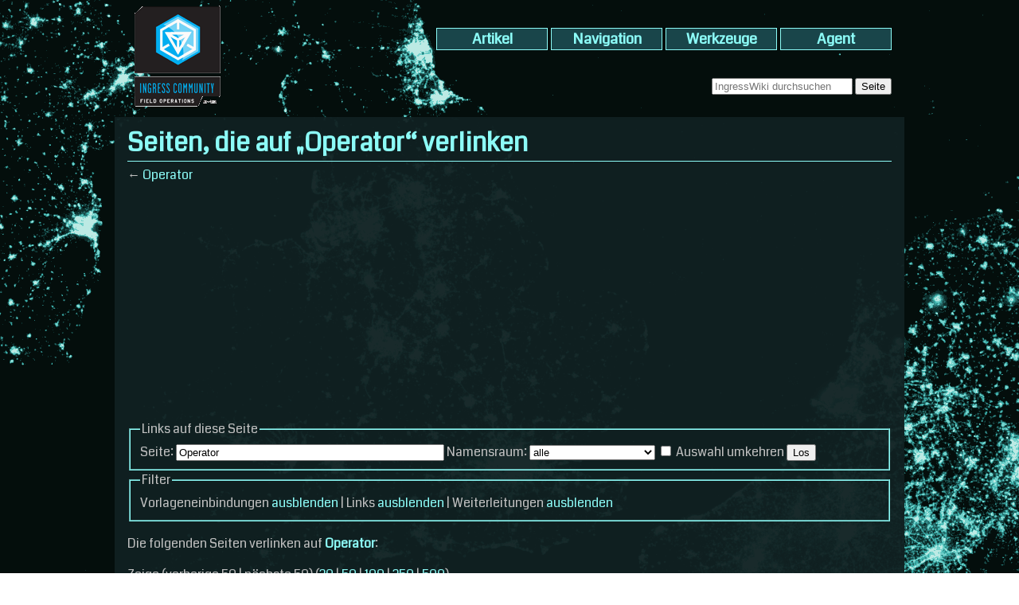

--- FILE ---
content_type: text/html; charset=UTF-8
request_url: http://ingresswiki.de/index.php?title=Spezial:Linkliste/Operator
body_size: 4373
content:
<!DOCTYPE html>
<html class="client-nojs" lang="de" dir="ltr">
<head>
<meta charset="UTF-8"/>
<title>Seiten, die auf „Operator“ verlinken – IngressWiki</title>
<script>document.documentElement.className = document.documentElement.className.replace( /(^|\s)client-nojs(\s|$)/, "$1client-js$2" );</script>
<script>(window.RLQ=window.RLQ||[]).push(function(){mw.config.set({"wgCanonicalNamespace":"Special","wgCanonicalSpecialPageName":"Whatlinkshere","wgNamespaceNumber":-1,"wgPageName":"Spezial:Linkliste/Operator","wgTitle":"Linkliste/Operator","wgCurRevisionId":0,"wgRevisionId":0,"wgArticleId":0,"wgIsArticle":false,"wgIsRedirect":false,"wgAction":"view","wgUserName":null,"wgUserGroups":["*"],"wgCategories":[],"wgBreakFrames":true,"wgPageContentLanguage":"de","wgPageContentModel":"wikitext","wgSeparatorTransformTable":[",\t.",".\t,"],"wgDigitTransformTable":["",""],"wgDefaultDateFormat":"dmy","wgMonthNames":["","Januar","Februar","März","April","Mai","Juni","Juli","August","September","Oktober","November","Dezember"],"wgMonthNamesShort":["","Jan.","Feb.","Mär.","Apr.","Mai","Jun.","Jul.","Aug.","Sep.","Okt.","Nov.","Dez."],"wgRelevantPageName":"Operator","wgRelevantArticleId":280,"wgRequestId":"aXDDs82Wr2Zwjxy6@BKlvgAAAEs","wgIsProbablyEditable":false,"wgCategoryTreePageCategoryOptions":"{\"mode\":0,\"hideprefix\":20,\"showcount\":true,\"namespaces\":false}"});mw.loader.state({"site.styles":"ready","noscript":"ready","user.styles":"ready","user":"ready","user.options":"loading","user.tokens":"loading","mediawiki.helplink":"ready","mediawiki.legacy.shared":"ready","mediawiki.legacy.commonPrint":"ready","mediawiki.sectionAnchor":"ready","skins.resonator.styles":"ready"});mw.loader.implement("user.options@045gamm",function($,jQuery,require,module){mw.user.options.set({"variant":"de"});});mw.loader.implement("user.tokens@13yl1r7",function ( $, jQuery, require, module ) {
mw.user.tokens.set({"editToken":"+\\","patrolToken":"+\\","watchToken":"+\\","csrfToken":"+\\"});/*@nomin*/;

});mw.loader.load(["site","mediawiki.page.startup","mediawiki.user","mediawiki.hidpi","mediawiki.page.ready","mediawiki.searchSuggest"]);});</script>
<link rel="stylesheet" href="/load.php?debug=false&amp;lang=de&amp;modules=mediawiki.helplink%2CsectionAnchor%7Cmediawiki.legacy.commonPrint%2Cshared%7Cskins.resonator.styles&amp;only=styles&amp;skin=Resonator"/>
<script async="" src="/load.php?debug=false&amp;lang=de&amp;modules=startup&amp;only=scripts&amp;skin=Resonator"></script>
<meta name="ResourceLoaderDynamicStyles" content=""/>
<meta name="generator" content="MediaWiki 1.29.1"/>
<meta name="robots" content="noindex,nofollow"/>
<link rel="shortcut icon" href="/favicon.ico"/>
<link rel="search" type="application/opensearchdescription+xml" href="/opensearch_desc.php" title="IngressWiki (de)"/>
<link rel="EditURI" type="application/rsd+xml" href="http://ingresswiki.de/api.php?action=rsd"/>
<link rel="alternate" type="application/atom+xml" title="Atom-Feed für „IngressWiki“" href="/index.php?title=Spezial:Letzte_%C3%84nderungen&amp;feed=atom"/>
<script type="text/javascript">

  var _gaq = _gaq || [];
  _gaq.push(['_setAccount', 'UA-0000000-01']);
  _gaq.push(['_setDomainName', 'yourdomain.com/with-no-http://']);
  _gaq.push(['_setAllowHash', 'false']);
  _gaq.push(['_trackPageview']);

  (function() {
    var ga = document.createElement('script'); ga.type = 'text/javascript'; ga.async = true;
    ga.src = ('https:' == document.location.protocol ? 'https://ssl' : 'http://www') + '.google-analytics.com/ga.js';
    var s = document.getElementsByTagName('script')[0]; s.parentNode.insertBefore(ga, s);
  })();

</script>
<link rel="stylesheet" type="text/css" href="//fonts.googleapis.com/css?family=Coda" />
<meta name="viewport" content="width=device-width, initial-scale=1">
</head>
<body class="mediawiki ltr sitedir-ltr capitalize-all-nouns mw-hide-empty-elt ns--1 ns-special mw-special-Whatlinkshere page-Spezial_Linkliste_Operator rootpage-Spezial_Linkliste_Operator skin-Resonator action-view">		<div id="mw-wrapper">
			<a
				id="p-logo"
				role="banner"
				href="/index.php?title=Hauptseite"
				 title="Hauptseite"			>
				<img
					src="/images/logo.gif"
					alt="IngressWiki"
				/>
			</a>


			<div class="mw-body" role="main">
				
				
				<h1 class="firstHeading">
					<span dir="auto">Seiten, die auf „Operator“ verlinken</span>
				</h1>

				<div id="siteSub">Aus IngressWiki</div>

				<div class="mw-body-content">
					<div id="contentSub">
													<p>← <a href="/index.php?title=Operator" title="Operator">Operator</a></p>
																	</div>
<script async src="//pagead2.googlesyndication.com/pagead/js/adsbygoogle.js"></script>
<ins class="adsbygoogle"
     style="display:block; text-align:center;"
     data-ad-format="fluid"
     data-ad-layout="in-article"
     data-ad-client="ca-pub-6257151520102070"
     data-ad-slot="8951553029"></ins>
<script>
     (adsbygoogle = window.adsbygoogle || []).push({});
</script>
					<div id="mw-content-text"><form action="/index.php"><input type="hidden" value="Spezial:Linkliste" name="title"/><fieldset>
<legend>Links auf diese Seite</legend>
<label for="mw-whatlinkshere-target" class="mw-searchInput">Seite:</label>&#160;<input name="target" size="40" value="Operator" id="mw-whatlinkshere-target" class="mw-searchInput" /> <label for="namespace">Namensraum:</label>&#160;<select class="namespaceselector" id="namespace" name="namespace">
<option value="" selected="">alle</option>
<option value="0">(Artikel)</option>
<option value="1">Diskussion</option>
<option value="2">Benutzer</option>
<option value="3">Benutzer Diskussion</option>
<option value="4">IngressWiki</option>
<option value="5">IngressWiki Diskussion</option>
<option value="6">Datei</option>
<option value="7">Datei Diskussion</option>
<option value="8">MediaWiki</option>
<option value="9">MediaWiki Diskussion</option>
<option value="10">Vorlage</option>
<option value="11">Vorlage Diskussion</option>
<option value="12">Hilfe</option>
<option value="13">Hilfe Diskussion</option>
<option value="14">Kategorie</option>
<option value="15">Kategorie Diskussion</option>
</select>&#160;<input name="invert" type="checkbox" value="1" id="nsinvert" title="Markiere dieses Kontrollkästchen, um Links von Seiten innerhalb des ausgewählten Namensraums auszublenden." />&#160;<label for="nsinvert" title="Markiere dieses Kontrollkästchen, um Links von Seiten innerhalb des ausgewählten Namensraums auszublenden.">Auswahl umkehren</label> <input type="submit" value="Los"/></fieldset></form>
<fieldset>
<legend>Filter</legend>
Vorlageneinbindungen <a href="/index.php?title=Spezial:Linkliste/Operator&amp;hidetrans=1" title="Spezial:Linkliste/Operator">ausblenden</a> | Links <a href="/index.php?title=Spezial:Linkliste/Operator&amp;hidelinks=1" title="Spezial:Linkliste/Operator">ausblenden</a> | Weiterleitungen <a href="/index.php?title=Spezial:Linkliste/Operator&amp;hideredirs=1" title="Spezial:Linkliste/Operator">ausblenden</a>
</fieldset>
<p>Die folgenden Seiten verlinken auf <strong><a href="/index.php?title=Operator" title="Operator">Operator</a></strong>:
</p>Zeige (vorherige 50  |  nächste 50) (<a href="/index.php?title=Spezial:Linkliste/Operator&amp;limit=20" title="Spezial:Linkliste/Operator">20</a> | <a href="/index.php?title=Spezial:Linkliste/Operator&amp;limit=50" title="Spezial:Linkliste/Operator">50</a> | <a href="/index.php?title=Spezial:Linkliste/Operator&amp;limit=100" title="Spezial:Linkliste/Operator">100</a> | <a href="/index.php?title=Spezial:Linkliste/Operator&amp;limit=250" title="Spezial:Linkliste/Operator">250</a> | <a href="/index.php?title=Spezial:Linkliste/Operator&amp;limit=500" title="Spezial:Linkliste/Operator">500</a>)<ul id="mw-whatlinkshere-list"><li><a href="/index.php?title=Anomalie" title="Anomalie">Anomalie</a>  ‎ <span class="mw-whatlinkshere-tools">(<a href="/index.php?title=Spezial:Linkliste&amp;target=Anomalie" title="Spezial:Linkliste">← Links</a>)</span></li>
<li><a href="/index.php?title=Anleitung_Level_7" title="Anleitung Level 7">Anleitung Level 7</a>  ‎ <span class="mw-whatlinkshere-tools">(<a href="/index.php?title=Spezial:Linkliste&amp;target=Anleitung+Level+7" title="Spezial:Linkliste">← Links</a>)</span></li>
</ul>Zeige (vorherige 50  |  nächste 50) (<a href="/index.php?title=Spezial:Linkliste/Operator&amp;limit=20" title="Spezial:Linkliste/Operator">20</a> | <a href="/index.php?title=Spezial:Linkliste/Operator&amp;limit=50" title="Spezial:Linkliste/Operator">50</a> | <a href="/index.php?title=Spezial:Linkliste/Operator&amp;limit=100" title="Spezial:Linkliste/Operator">100</a> | <a href="/index.php?title=Spezial:Linkliste/Operator&amp;limit=250" title="Spezial:Linkliste/Operator">250</a> | <a href="/index.php?title=Spezial:Linkliste/Operator&amp;limit=500" title="Spezial:Linkliste/Operator">500</a>)</div><div class="printfooter">
Abgerufen von „<a dir="ltr" href="http://ingresswiki.de/index.php?title=Spezial:Linkliste/Operator">http://ingresswiki.de/index.php?title=Spezial:Linkliste/Operator</a>“</div>

					<div id="catlinks" class="catlinks catlinks-allhidden" data-mw="interface"></div>
					
				</div>
			</div>


			<div id="mw-navigation">
				<h2>Navigationsmenü</h2>

				<form
					action="/index.php"
					role="search"
					class="mw-portlet"
					id="p-search"
				>
					<input type="hidden" name="title" value="Spezial:Suche" />

					<h3><label for="searchInput">Suche</label></h3>

					<input type="search" name="search" placeholder="IngressWiki durchsuchen" title="IngressWiki durchsuchen [f]" accesskey="f" id="searchInput"/>					<input type="submit" name="go" value="Seite" title="Gehe direkt zu der Seite mit genau diesem Namen, falls sie vorhanden ist."/>
				</form>

						<div
			role="navigation"
			class="mw-portlet"
			id="p-personal"
					>
			<h3><a href="javascript:"> 
				Agent</a>
			</h3>

			<ul><li id="pt-login"><a href="/index.php?title=Spezial:Anmelden&amp;returnto=Spezial%3ALinkliste%2FOperator" title="Sich anzumelden wird gerne gesehen, ist jedoch nicht zwingend erforderlich. [o]" accesskey="o">Anmelden</a></li></ul>		</div>
				<div
			role="navigation"
			class="mw-portlet"
			id="p-namespaces"
					>
			<h3><a href="javascript:"> 
				Artikel</a>
			</h3>

			<ul><li id="ca-nstab-main" class="selected"><a href="/index.php?title=Operator" title="Seiteninhalt anzeigen [c]" accesskey="c">Seite</a></li><li id="ca-talk" class="new"><a href="/index.php?title=Diskussion:Operator&amp;action=edit&amp;redlink=1" rel="discussion" title="Diskussion zum Seiteninhalt [t]" accesskey="t">Diskussion</a></li><li id="ca-viewsource"><a href="/index.php?title=Operator&amp;action=edit" title="Diese Seite ist geschützt. Ihr Quelltext kann dennoch angesehen und kopiert werden. [e]" accesskey="e">Quelltext anzeigen</a></li><li id="ca-history"><a href="/index.php?title=Operator&amp;action=history" title="Frühere Versionen dieser Seite [h]" accesskey="h">Versionsgeschichte</a></li></ul>		</div>
				<div
			role="navigation"
			class="mw-portlet"
			id="p-navigation"
					>
			<h3><a href="javascript:"> 
				Navigation</a>
			</h3>

			<ul><li id="n-mainpage-description"><a href="/index.php?title=Hauptseite" title="Hauptseite besuchen [z]" accesskey="z">Hauptseite</a></li><li id="n-recentchanges"><a href="/index.php?title=Spezial:Letzte_%C3%84nderungen" title="Liste der letzten Änderungen in diesem Wiki [r]" accesskey="r">Letzte Änderungen</a></li><li id="n-randompage"><a href="/index.php?title=Spezial:Zuf%C3%A4llige_Seite" title="Zufällige Seite aufrufen [x]" accesskey="x">Zufällige Seite</a></li><li id="n-help"><a href="https://www.mediawiki.org/wiki/Special:MyLanguage/Help:Contents" title="Hilfeseite anzeigen">Hilfe</a></li></ul>		</div>
				<div
			role="navigation"
			class="mw-portlet"
			id="p-tb"
					>
			<h3><a href="javascript:"> 
				Werkzeuge</a>
			</h3>

			<ul><li id="t-specialpages"><a href="/index.php?title=Spezial:Spezialseiten" title="Liste aller Spezialseiten [q]" accesskey="q">Spezialseiten</a></li><li id="t-print"><a href="/index.php?title=Spezial:Linkliste/Operator&amp;printable=yes" rel="alternate" title="Druckansicht dieser Seite [p]" accesskey="p">Druckversion</a></li></ul>		</div>
					</div>

			<div id="mw-footer">
									<ul role="contentinfo">
													<li><a href="/index.php?title=IngressWiki:Datenschutz" title="IngressWiki:Datenschutz">Datenschutz</a></li>
													<li><a href="/index.php?title=IngressWiki:%C3%9Cber_IngressWiki" title="IngressWiki:Über IngressWiki">Über IngressWiki</a></li>
													<li><a href="/index.php?title=IngressWiki:Impressum" title="IngressWiki:Impressum">Haftungsausschluss</a></li>
											</ul>
				
			</div>
		</div>

		<script>
  (function(i,s,o,g,r,a,m){i['GoogleAnalyticsObject']=r;i[r]=i[r]||function(){
  (i[r].q=i[r].q||[]).push(arguments)},i[r].l=1*new Date();a=s.createElement(o),
  m=s.getElementsByTagName(o)[0];a.async=1;a.src=g;m.parentNode.insertBefore(a,m)
  })(window,document,'script','//www.google-analytics.com/analytics.js','ga');

  ga('create', 'UA-18398049-6', 'auto');
  ga('set', 'anonymizeIp', true);
  ga('send', 'pageview');

</script>
<script>(window.RLQ=window.RLQ||[]).push(function(){mw.config.set({"wgBackendResponseTime":201});});</script>		</body></html>

		

--- FILE ---
content_type: text/html; charset=utf-8
request_url: https://www.google.com/recaptcha/api2/aframe
body_size: 246
content:
<!DOCTYPE HTML><html><head><meta http-equiv="content-type" content="text/html; charset=UTF-8"></head><body><script nonce="nXKXyaglAQoLMcjnp8t27g">/** Anti-fraud and anti-abuse applications only. See google.com/recaptcha */ try{var clients={'sodar':'https://pagead2.googlesyndication.com/pagead/sodar?'};window.addEventListener("message",function(a){try{if(a.source===window.parent){var b=JSON.parse(a.data);var c=clients[b['id']];if(c){var d=document.createElement('img');d.src=c+b['params']+'&rc='+(localStorage.getItem("rc::a")?sessionStorage.getItem("rc::b"):"");window.document.body.appendChild(d);sessionStorage.setItem("rc::e",parseInt(sessionStorage.getItem("rc::e")||0)+1);localStorage.setItem("rc::h",'1768997813847');}}}catch(b){}});window.parent.postMessage("_grecaptcha_ready", "*");}catch(b){}</script></body></html>

--- FILE ---
content_type: text/css; charset=utf-8
request_url: http://ingresswiki.de/load.php?debug=false&lang=de&modules=mediawiki.helplink%2CsectionAnchor%7Cmediawiki.legacy.commonPrint%2Cshared%7Cskins.resonator.styles&only=styles&skin=Resonator
body_size: 7669
content:
#mw-indicator-mw-helplink a{background-image:url(/resources/src/mediawiki/images/help.png?e3a5b);background-image:linear-gradient(transparent,transparent),url(data:image/svg+xml,%3C%3Fxml%20version%3D%221.0%22%20encoding%3D%22utf-8%22%3F%3E%3Csvg%20xmlns%3D%22http%3A%2F%2Fwww.w3.org%2F2000%2Fsvg%22%20width%3D%2224%22%20height%3D%2224%22%20viewBox%3D%220%200%2024%2024%22%3E%3Cg%3E%3Cpath%20d%3D%22M12.001%202.085c-5.478%200-9.916%204.438-9.916%209.916%200%205.476%204.438%209.914%209.916%209.914%205.476%200%209.914-4.438%209.914-9.914%200-5.478-4.438-9.916-9.914-9.916zm.001%2018c-4.465%200-8.084-3.619-8.084-8.083%200-4.465%203.619-8.084%208.084-8.084%204.464%200%208.083%203.619%208.083%208.084%200%204.464-3.619%208.083-8.083%208.083z%22%2F%3E%3Cg%3E%3Cpath%20d%3D%22M11.766%206.688c-2.5%200-3.219%202.188-3.219%202.188l1.411.854s.298-.791.901-1.229c.516-.375%201.625-.625%202.219.125.701.885-.17%201.587-1.078%202.719-.953%201.186-1%203.655-1%203.655h1.969s.135-2.318%201.041-3.381c.603-.707%201.443-1.338%201.443-2.494s-1.187-2.437-3.687-2.437z%22%2F%3E%3Cpath%20d%3D%22M11%2016h2v2h-2z%22%2F%3E%3C%2Fg%3E%3C%2Fg%3E%3C%2Fsvg%3E%0A);background-image:-o-linear-gradient(transparent,transparent),url(/resources/src/mediawiki/images/help.png?e3a5b);background-repeat:no-repeat;background-position:left center;padding-left:28px;display:inline-block;height:24px;line-height:24px}.mw-headline-anchor{display:none}@media print{.noprint,#jump-to-nav,.mw-jump,#column-one,.mw-editsection,.mw-editsection-like,#footer-places,.mw-hidden-catlinks,.usermessage,.patrollink,.ns-0 .mw-redirectedfrom,.magnify,#mw-navigation,#siteNotice,#f-poweredbyico,#f-copyrightico,li#about,li#disclaimer,li#mobileview,li#privacy{display:none}body{background:#fff;color:#000;margin:0;padding:0}h1,h2,h3,h4,h5,h6{font-weight:bold;page-break-after:avoid}dt{font-weight:bold}ul{list-style-type:square}p{margin:1em 0;line-height:1.2em;orphans:3;widows:3}pre,.mw-code{background:#fff;color:#000;border:1pt dashed #000;padding:1em 0;font-size:8pt;white-space:pre;word-wrap:break-word;overflow:auto}img,figure,.wikitable,.thumb{page-break-inside:avoid}img{border:0;vertical-align:middle}#globalWrapper{width:100% !important;min-width:0 !important}.mw-body{background:#fff;color:#000;border:0 !important;padding:0 !important;margin:0 !important;direction:ltr}#column-content{margin:0 !important}#column-content .mw-body{padding:1em;margin:0 !important}#toc,.toc{background-color:#f9f9f9;border:1pt solid #aaa;padding:5px;display:table}.tocnumber,.toctext{display:table-cell}.tocnumber{padding-left:0;padding-right:0.5em}.mw-content-ltr .tocnumber{padding-left:0;padding-right:0.5em}.mw-content-rtl .tocnumber{padding-left:0.5em;padding-right:0}#footer{background:#fff;color:#000;margin-top:1em;border-top:1pt solid #aaa;direction:ltr}a{background:none !important;padding:0 !important}.mw-body-content a.external.text:after,.mw-body-content a.external.autonumber:after{content:' (' attr( href ) ')';word-break:break-all;word-wrap:break-word}.mw-body-content a.external.text[href^='//']:after,.mw-body-content a.external.autonumber[href^='//']:after{content:' (https:' attr( href ) ')'}a,a.external,a.new,a.stub{color:#000 !important;text-decoration:none !important;color:inherit !important;text-decoration:inherit !important}div.floatright{float:right;clear:right;position:relative;margin:0.5em 0 0.8em 1.4em}div.floatright p{font-style:italic}div.floatleft{float:left;clear:left;position:relative;margin:0.5em 1.4em 0.8em 0}div.floatleft p{font-style:italic}.center{text-align:center}div.thumb{background-color:transparent;border:0;width:auto;margin-top:0.5em;margin-bottom:0.8em}div.thumbinner{background-color:#fff;border:1pt solid #ccc;padding:3px;font-size:94%;text-align:center;overflow:hidden}html .thumbimage{border:1pt solid #ccc}html .thumbcaption{border:0;text-align:left;line-height:1.4em;padding:3px;font-size:94%}div.tright{float:right;clear:right;margin:0.5em 0 0.8em 1.4em}div.tleft{float:left;clear:left;margin:0.5em 1.4em 0.8em 0}img.thumbborder{border:1pt solid #ddd}table.wikitable,table.mw_metadata{background:#fff;margin:1em 0;border:1pt solid #aaa;border-collapse:collapse}table.wikitable > tr > th,table.wikitable > tr > td,table.wikitable > * > tr > th,table.wikitable > * > tr > td,.mw_metadata th,.mw_metadata td{border:1pt solid #aaa;padding:0.2em}table.wikitable > tr > th,table.wikitable > * > tr > th,.mw_metadata th{background:#fff;font-weight:bold;text-align:center}table.wikitable > caption,.mw_metadata caption{font-weight:bold}table.listing,table.listing td{border:1pt solid #000;border-collapse:collapse}.catlinks ul{display:inline;padding:0;list-style:none none}.catlinks li{display:inline-block;line-height:1.15em;padding:0 0.4em;border-left:1pt solid #aaa;margin:0.1em 0}.catlinks li:first-child{padding-left:0.2em;border-left:0}.printfooter{padding:1em 0}}@media screen{.mw-content-ltr{direction:ltr}.mw-content-rtl{direction:rtl}.sitedir-ltr textarea,.sitedir-ltr input{direction:ltr}.sitedir-rtl textarea,.sitedir-rtl input{direction:rtl}.mw-userlink{unicode-bidi:embed}mark{background-color:#ff0;color:#000}wbr{display:inline-block}input[type='submit'],input[type='button'],input[type='reset'],input[type='file']{direction:ltr}textarea[dir='ltr'],input[dir='ltr']{direction:ltr}textarea[dir='rtl'],input[dir='rtl']{direction:rtl}abbr[title],.explain[title]{border-bottom:1px dotted;cursor:help}@supports ( text-decoration:underline dotted ){abbr[title],.explain[title]{border-bottom:0;text-decoration:underline dotted}}span.comment{font-style:italic;unicode-bidi:-moz-isolate;unicode-bidi:isolate}#editform,#toolbar,#wpTextbox1{clear:both}.mw-editfont-default:not( textarea ){font-family:monospace}.mw-editfont-monospace{font-family:monospace}.mw-editfont-sans-serif{font-family:sans-serif}.mw-editfont-serif{font-family:serif}.mw-underline-always a{text-decoration:underline}.mw-underline-never a{text-decoration:none}li span.deleted,span.history-deleted{text-decoration:line-through;color:#888;font-style:italic}.not-patrolled{background-color:#ffa}.unpatrolled{font-weight:bold;color:#f00}div.patrollink{font-size:75%;text-align:right}td.mw-label{text-align:right;vertical-align:middle}td.mw-input{text-align:left}td.mw-submit{text-align:left;white-space:nowrap}.mw-input-with-label{white-space:nowrap;display:inline-block}.mw-content-ltr .thumbcaption{text-align:left}.mw-content-ltr .magnify{float:right}.mw-content-rtl .thumbcaption{text-align:right}.mw-content-rtl .magnify{float:left}#catlinks{text-align:left}.catlinks ul{display:inline;margin:0;padding:0;list-style:none;list-style-type:none;list-style-image:none;vertical-align:middle !ie}.catlinks li{display:inline-block;line-height:1.25em;border-left:1px solid #a2a9b1;margin:0.125em 0;padding:0 0.5em;zoom:1;display:inline !ie}.catlinks li:first-child{padding-left:0.25em;border-left:0}.catlinks li a.mw-redirect{font-style:italic}.mw-hidden-cats-hidden{display:none}.catlinks-allhidden{display:none}p.mw-protect-editreasons,p.mw-filedelete-editreasons,p.mw-delete-editreasons{font-size:90%;text-align:right}.autocomment{color:#808080}.newpage,.minoredit,.botedit{font-weight:bold}div.mw-warning-with-logexcerpt{padding:3px;margin-bottom:3px;border:2px solid #2a4b8d;clear:both}div.mw-warning-with-logexcerpt ul li{font-size:90%}span.mw-revdelundel-link,strong.mw-revdelundel-link{font-size:90%}span.mw-revdelundel-hidden,input.mw-revdelundel-hidden{visibility:hidden}td.mw-revdel-checkbox,th.mw-revdel-checkbox{padding-right:10px;text-align:center}a.new{color:#ba0000}a.mw-selflink{color:inherit;font-weight:bold;text-decoration:inherit}a.mw-selflink:hover{cursor:inherit;text-decoration:inherit}a.mw-selflink:active,a.mw-selflink:visited{color:inherit}.plainlinks a.external{background:none !important;padding:0 !important}.rtl a.external.free,.rtl a.external.autonumber{direction:ltr;unicode-bidi:embed}table.wikitable{margin:1em 0;background-color:#f8f9fa;border:1px solid #a2a9b1;border-collapse:collapse;color:#000}table.wikitable > tr > th,table.wikitable > tr > td,table.wikitable > * > tr > th,table.wikitable > * > tr > td{border:1px solid #a2a9b1;padding:0.2em 0.4em}table.wikitable > tr > th,table.wikitable > * > tr > th{background-color:#eaecf0;text-align:center}table.wikitable > caption{font-weight:bold}.error,.warning,.success{font-size:larger}.error{color:#c00}.warning{color:#705000}.success{color:#009000}.errorbox,.warningbox,.successbox{border:1px solid;padding:0.5em 1em;margin-bottom:1em;display:inline-block;zoom:1;*display:inline}.errorbox h2,.warningbox h2,.successbox h2{font-size:1em;color:inherit;font-weight:bold;display:inline;margin:0 0.5em 0 0;border:0}.errorbox{color:#c00;border-color:#fac5c5;background-color:#fae3e3}.warningbox{color:#705000;border-color:#fde29b;background-color:#fdf1d1}.successbox{color:#008000;border-color:#b7fdb5;background-color:#e1fddf}.mw-infobox{border:2px solid #ff7f00;margin:0.5em;clear:left;overflow:hidden}.mw-infobox-left{margin:7px;float:left;width:35px}.mw-infobox-right{margin:0.5em 0.5em 0.5em 49px}.previewnote{color:#c00;margin-bottom:1em}.previewnote p{text-indent:3em;margin:0.8em 0}.visualClear{clear:both}.mw-datatable{border-collapse:collapse}.mw-datatable,.mw-datatable td,.mw-datatable th{border:1px solid #a2a9b1;padding:0 0.15em 0 0.15em}.mw-datatable th{background-color:#ddf}.mw-datatable td{background-color:#fff}.mw-datatable tr:hover td{background-color:#eaf3ff}.mw-content-ltr ul,.mw-content-rtl .mw-content-ltr ul{margin:0.3em 0 0 1.6em;padding:0}.mw-content-rtl ul,.mw-content-ltr .mw-content-rtl ul{margin:0.3em 1.6em 0 0;padding:0}.mw-content-ltr ol,.mw-content-rtl .mw-content-ltr ol{margin:0.3em 0 0 3.2em;padding:0}.mw-content-rtl ol,.mw-content-ltr .mw-content-rtl ol{margin:0.3em 3.2em 0 0;padding:0}.mw-content-ltr dd,.mw-content-rtl .mw-content-ltr dd{margin-left:1.6em;margin-right:0}.mw-content-rtl dd,.mw-content-ltr .mw-content-rtl dd{margin-right:1.6em;margin-left:0}.mw-ajax-loader{background-image:url(/resources/src/mediawiki.legacy/images/ajax-loader.gif?57f34);background-position:center center;background-repeat:no-repeat;padding:16px;position:relative;top:-16px}.mw-small-spinner{padding:10px !important;margin-right:0.6em;background-image:url(/resources/src/mediawiki.legacy/images/spinner.gif?ca65b);background-position:center center;background-repeat:no-repeat}h1:lang( anp ),h1:lang( as ),h1:lang( bh ),h1:lang( bho ),h1:lang( bn ),h1:lang( gu ),h1:lang( hi ),h1:lang( kn ),h1:lang( ks ),h1:lang( ml ),h1:lang( mr ),h1:lang( my ),h1:lang( mai ),h1:lang( ne ),h1:lang( new ),h1:lang( or ),h1:lang( pa ),h1:lang( pi ),h1:lang( sa ),h1:lang( ta ),h1:lang( te ){line-height:1.6em !important}h2:lang( anp ),h3:lang( anp ),h4:lang( anp ),h5:lang( anp ),h6:lang( anp ),h2:lang( as ),h3:lang( as ),h4:lang( as ),h5:lang( as ),h6:lang( as ),h2:lang( bho ),h3:lang( bho ),h4:lang( bho ),h5:lang( bho ),h6:lang( bho ),h2:lang( bh ),h3:lang( bh ),h4:lang( bh ),h5:lang( bh ),h6:lang( bh ),h2:lang( bn ),h3:lang( bn ),h4:lang( bn ),h5:lang( bn ),h6:lang( bn ),h2:lang( gu ),h3:lang( gu ),h4:lang( gu ),h5:lang( gu ),h6:lang( gu ),h2:lang( hi ),h3:lang( hi ),h4:lang( hi ),h5:lang( hi ),h6:lang( hi ),h2:lang( kn ),h3:lang( kn ),h4:lang( kn ),h5:lang( kn ),h6:lang( kn ),h2:lang( ks ),h3:lang( ks ),h4:lang( ks ),h5:lang( ks ),h6:lang( ks ),h2:lang( ml ),h3:lang( ml ),h4:lang( ml ),h5:lang( ml ),h6:lang( ml ),h2:lang( mr ),h3:lang( mr ),h4:lang( mr ),h5:lang( mr ),h6:lang( mr ),h2:lang( my ),h3:lang( my ),h4:lang( my ),h5:lang( my ),h6:lang( my ),h2:lang( mai ),h3:lang( mai ),h4:lang( mai ),h5:lang( mai ),h6:lang( mai ),h2:lang( ne ),h3:lang( ne ),h4:lang( ne ),h5:lang( ne ),h6:lang( ne ),h2:lang( new ),h3:lang( new ),h4:lang( new ),h5:lang( new ),h6:lang( new ),h2:lang( or ),h3:lang( or ),h4:lang( or ),h5:lang( or ),h6:lang( or ),h2:lang( pa ),h3:lang( pa ),h4:lang( pa ),h5:lang( pa ),h6:lang( pa ),h2:lang( pi ),h3:lang( pi ),h4:lang( pi ),h5:lang( pi ),h6:lang( pi ),h2:lang( sa ),h3:lang( sa ),h4:lang( sa ),h5:lang( sa ),h6:lang( sa ),h2:lang( ta ),h3:lang( ta ),h4:lang( ta ),h5:lang( ta ),h6:lang( ta ),h2:lang( te ),h3:lang( te ),h4:lang( te ),h5:lang( te ),h6:lang( te ){line-height:1.2em}ol:lang( azb ) li,ol:lang( bcc ) li,ol:lang( bgn ) li,ol:lang( bqi ) li,ol:lang( fa ) li,ol:lang( glk ) li,ol:lang( kk-arab ) li,ol:lang( lrc ) li,ol:lang( luz ) li,ol:lang( mzn ) li{list-style-type:-moz-persian;list-style-type:persian}ol:lang( ckb ) li,ol:lang( sdh ) li{list-style-type:-moz-arabic-indic;list-style-type:arabic-indic}ol:lang( hi ) li,ol:lang( mr ) li{list-style-type:-moz-devanagari;list-style-type:devanagari}ol:lang( as ) li,ol:lang( bn ) li{list-style-type:-moz-bengali;list-style-type:bengali}ol:lang( or ) li{list-style-type:-moz-oriya;list-style-type:oriya}#toc ul,.toc ul{margin:0.3em 0}.mw-content-ltr .toc ul,.mw-content-ltr #toc ul,.mw-content-rtl .mw-content-ltr .toc ul,.mw-content-rtl .mw-content-ltr #toc ul{text-align:left}.mw-content-rtl .toc ul,.mw-content-rtl #toc ul,.mw-content-ltr .mw-content-rtl .toc ul,.mw-content-ltr .mw-content-rtl #toc ul{text-align:right}.mw-content-ltr .toc ul ul,.mw-content-ltr #toc ul ul,.mw-content-rtl .mw-content-ltr .toc ul ul,.mw-content-rtl .mw-content-ltr #toc ul ul{margin:0 0 0 2em}.mw-content-rtl .toc ul ul,.mw-content-rtl #toc ul ul,.mw-content-ltr .mw-content-rtl .toc ul ul,.mw-content-ltr .mw-content-rtl #toc ul ul{margin:0 2em 0 0}#toc #toctitle,.toc #toctitle,#toc .toctitle,.toc .toctitle{direction:ltr}#mw-clearyourcache,#mw-sitecsspreview,#mw-sitejspreview,#mw-usercsspreview,#mw-userjspreview{direction:ltr;unicode-bidi:embed}#mw-revision-info,#mw-revision-info-current,#mw-revision-nav{direction:ltr}div.tright,div.floatright,table.floatright{clear:right;float:right}div.tleft,div.floatleft,table.floatleft{float:left;clear:left}div.floatright,table.floatright,div.floatleft,table.floatleft{position:relative}#mw-credits a{unicode-bidi:embed}.mw-jump,#jump-to-nav{overflow:hidden;height:0;zoom:1}.printfooter{display:none}.xdebug-error{position:absolute;z-index:99}.mw-editsection,#jump-to-nav{-moz-user-select:none;-webkit-user-select:none;-ms-user-select:none;user-select:none}.mw-editsection,.mw-editsection-like{font-size:small;font-weight:normal;margin-left:1em;vertical-align:baseline;line-height:1em;display:inline-block}.mw-content-ltr .mw-editsection,.mw-content-rtl .mw-content-ltr .mw-editsection{margin-left:1em}.mw-content-rtl .mw-editsection,.mw-content-ltr .mw-content-rtl .mw-editsection{margin-right:1em}sup,sub{line-height:1}}@media print{html,body{font-family:Arial,sans-serif,'Coda';margin:0;padding:0;background-attachment:fixed;background-repeat:repeat;box-sizing:border-box}html{height:100%}legend{color:#c0c0c0}h1,h2,h3,h4,h5,h6{border-bottom:1px solid #000}a,.mw-body a.external,#p-personal a.new{color:#8cfbf7;background:none}a[href^="http://www.nianticproject.com/"].external{background:url([data-uri]) no-repeat top right !important;padding-right:14px !important;margin-right:4px}a[href^="https://plus.google.com/"].external,a[href^="http://goo.gl/"].external{background:url([data-uri]) no-repeat right !important;padding-right:16px !important;margin-right:4px}a{text-decoration:underline}a:hover,a:focus{text-decoration:underline}a:visited,.mw-body a.external:visited{color:#559997}a.new:visited,#p-personal a.new:visited{color:#FF7315}a.stub,a.new{color:#E40000}.catlinks{clear:both;background:none;border:1px solid grey;padding:5px;margin-top:1em}.mw-body a.external{background-position:center right;background-repeat:no-repeat;background-image:url(data:image/svg+xml,%3C%3Fxml%20version%3D%221.0%22%20encoding%3D%22UTF-8%22%3F%3E%3Csvg%20xmlns%3D%22http%3A%2F%2Fwww.w3.org%2F2000%2Fsvg%22%20width%3D%2210%22%20height%3D%2210%22%3E%3Cg%20transform%3D%22translate%28-826.429%20-698.791%29%22%3E%3Crect%20width%3D%225.982%22%20height%3D%225.982%22%20x%3D%22826.929%22%20y%3D%22702.309%22%20fill%3D%22%23fff%22%20stroke%3D%22%2306c%22%2F%3E%3Cg%3E%3Cpath%20d%3D%22M831.194%20698.791h5.234v5.391l-1.571%201.545-1.31-1.31-2.725%202.725-2.689-2.689%202.808-2.808-1.311-1.311z%22%20fill%3D%22%2306f%22%2F%3E%3Cpath%20d%3D%22M835.424%20699.795l.022%204.885-1.817-1.817-2.881%202.881-1.228-1.228%202.881-2.881-1.851-1.851z%22%20fill%3D%22%23fff%22%2F%3E%3C%2Fg%3E%3C%2Fg%3E%3C%2Fsvg%3E);padding-right:13px}#mw-wrapper{width:60em;margin:0 auto;position:relative}.mw-body{margin-left:-1em;padding:0em 1em 2em 1em;float:left;width:100%}.mw-plusminus-pos{color:#8cfbbd}.mw-plusminus-neg{color:#f88bf5}fieldset{border-color:#8cfbf7}#mw-footer{clear:both;margin:-16px;padding-left:15px;padding-bottom:2px}#mw-footer ul{list-style-type:none;padding:0em;padding-top:5px}#mw-footer ul li{display:inline-block;padding:0em;margin-right:5em}#preftoc li.selected{border:1px solid #559997;border-bottom:none}#preftoc{width:100%;float:left;clear:both}#preftoc li{border:1px solid #559997;float:left;list-style-type:none;padding:0px 7px 0px 7px;position:relative;top:-39px;left:-40px}#preftoc li:first-child{margin-left:0px !important}.prefsection{position:relative;top:-2em}#mw-prefs-form{top:12px;position:relative}#p-logo{position:absolute;top:-999px}#p-personal{position:absolute;top:1em;right:0em;width:140px;text-align:center}#p-namespaces{position:absolute;top:1em;right:27em;width:140px;text-align:center}#p-navigation{position:absolute;top:1em;right:18em;width:140px;text-align:center}#p-tb{position:absolute;top:1em;right:9em;width:140px;text-align:center}#p-search{position:absolute;top:6em;right:0em;width:46em;text-align:right}#p-logo{text-align:center}#preferences{border:1px solid #559997 !important}div.jsprefs{border:1px solid #559997}.mw-portlet h3{color:#8cfbf7;border:1px solid #8cfbf7;padding-left:0.2em;padding-right:0.2em;text-decoration:underline}.mw-portlet h3 a:visited,.mw-portlet h3 a{color:#8cfbf7}.mw-portlet:hover ul{display:block;z-index:500}.editOptions,.jsprefs{border:1px solid #8cfbf7}h3 a:hover{text-decoration:underline;cursor:default}.mw-portlet ul{text-align:left;font-size:smaller;list-style-type:none;padding-left:5px;border:1px solid #8cfbf7;margin-top:-19px;display:none;box-shadow:0px 0px 6px #8cfbf7}#mw-navigation h2,#p-search h3,#siteSub{position:absolute;top:-9999px;color:#8cfbf7}.firstHeading{margin-top:10px}table.diff,ul#filetoc,li.gallerybox div.thumb{background:none !important}#wpUploadDescription{width:45em}.mw-notification{padding:0.25em 1em;margin-bottom:0.5em;border:solid 1px #FEECB3;color:#FEECB3;cursor:pointer}.mw-search-formheader{background:none !important}.mw-search-formheader div.search-types ul li.current a{color:#FEECB3 !important}.warning{color:#FEECB3;list-style-type:none}textarea#wpInput,textarea#output{width:65em}div#contentSub p{margin-top:-1em}.redirectText{margin:6px !important}.mw-content-ltr .redirectText li{display:inline;margin:0;padding:0;background:url([data-uri]) left no-repeat !important}.redirectMsg{padding-top:0px;padding-bottom:8px}.redirectMsg p{overflow:visible;height:0;margin:0.5em 0em 2em 1em}div.thumb{margin-bottom:.5em;width:auto}div.thumbinner{border:1px solid #8cfbf7;padding:3px !important;font-size:94%;text-align:center;overflow:hidden}html .thumbimage{border:1px solid #8cfbf7;background-color:#FFF}html .thumbcaption{border:none;text-align:left;line-height:1.4em;padding:3px !important;font-size:94%}div.magnify{float:right;border:none !important;background:none !important;margin-left:3px}div.magnify a,div.magnify img{display:block;border:none !important;background:none !important}div.tright{margin:.5em 0 .8em 1.4em}div.tleft{margin:.5em 1.4em .8em 0}img.thumbborder{border:1px solid #dddddd}}@media screen{#toc,.toc,.mw-warning{border:1px solid #8cfbf7;background-color:#19454a;padding:5px;box-shadow:0px 0px 6px #8cfbf7;font-size:95%}#toc,.toc{display:-moz-inline-block;display:inline-block;display:table;zoom:1;*display:inline;padding:7px}table#toc,table.toc{border-collapse:collapse}table#toc td,table.toc td{padding:0}#toc h2,.toc h2{display:inline;border:none;padding:0;font-size:100%;font-weight:bold}#toc #toctitle,.toc #toctitle,#toc .toctitle,.toc .toctitle{text-align:center}#toc ul,.toc ul{list-style-type:none;list-style-image:none;margin-left:0;padding:0;text-align:left}#toc ul ul,.toc ul ul{margin:0 0 0 2em}#toc .toctoggle,.toc .toctoggle{font-size:94%}.toccolours{border:1px solid #aaa;background-color:#f9f9f9;padding:5px;font-size:95%}table{display:table;border-collapse:separate;border-spacing:2px;border-color:#8cfbf7}table.wikitable,table.mw-datatable{margin:1em 0;background-color:#19454a;border-collapse:collapse;color:#8cfbf7}table.wikitable > tr > th,table.wikitable > * > tr > th,.mw-datatable th,.mw-datatable tr{background-color:#307674;border:1px #8cfbf7 solid;box-shadow:0px 0px 6px #8cfbf7}table.wikitable > td > td,table.wikitable > * > tr > td,.mw-datatable td{border:1px #8cfbf7 solid;box-shadow:0px 0px 6px #8cfbf7;background-color:#19454a}table.wikitable a{text-decoration:underline}.mw-datatable tr:hover td{background-color:#307674}table.diff,td.diff-otitle,td.diff-ntitle{background-color:#19454a}td.diff-context{color:#c0c0c0;background:none}td.diff-deletedline{border-color:#E40000}del.diffchange.diffchange-inline{background-color:#E40000}td.diff-addedline{border-color:#C124E0}ins.diffchange.diffchange-inline{background-color:#C124E0}td.htmlform-tip{color:#8cfbf7}html,body{font-family:'Coda',Arial,sans-serif;color:#c0c0c0;margin:0;padding:0;background-color:#102021;background:url(/skins/Resonator/resources/bckgr.png?4a257);background-attachment:fixed;background-repeat:repeat;box-sizing:border-box}legend{color:#c0c0c0}h1,h2,h3,h4,h5,h6{color:#8cfbf7;border-bottom:1px solid #8cfbf7}a{text-decoration:none;color:#8cfbf7}a.external{background-position:center right;background-repeat:no-repeat;background-image:url(data:image/svg+xml,%3C%3Fxml%20version%3D%221.0%22%20encoding%3D%22UTF-8%22%3F%3E%3Csvg%20xmlns%3D%22http%3A%2F%2Fwww.w3.org%2F2000%2Fsvg%22%20width%3D%2210%22%20height%3D%2210%22%3E%3Cg%20transform%3D%22translate%28-826.429%20-698.791%29%22%3E%3Crect%20width%3D%225.982%22%20height%3D%225.982%22%20x%3D%22826.929%22%20y%3D%22702.309%22%20fill%3D%22%23fff%22%20stroke%3D%22%2306c%22%2F%3E%3Cg%3E%3Cpath%20d%3D%22M831.194%20698.791h5.234v5.391l-1.571%201.545-1.31-1.31-2.725%202.725-2.689-2.689%202.808-2.808-1.311-1.311z%22%20fill%3D%22%2306f%22%2F%3E%3Cpath%20d%3D%22M835.424%20699.795l.022%204.885-1.817-1.817-2.881%202.881-1.228-1.228%202.881-2.881-1.851-1.851z%22%20fill%3D%22%23fff%22%2F%3E%3C%2Fg%3E%3C%2Fg%3E%3C%2Fsvg%3E);padding-right:13px}a[href^="http://www.nianticproject.com/"].external{background:url([data-uri]) no-repeat top right !important;padding-right:14px !important;margin-right:4px}a[href^="https://plus.google.com/"].external,a[href^="http://goo.gl/"].external{background:url([data-uri]) no-repeat right !important;padding-right:16px !important;margin-right:4px}a:hover,a:focus{text-decoration:underline}a:visited,.mw-body a.external:visited{color:#559997}a.stub,a.new{color:#E40000}a.new:visited{color:#FF7315}.catlinks{clear:both;background:none;border:1px solid grey;padding:5px;margin-top:1em}.mw-body{margin-left:-1em;padding:0em 1em 2em 1em;float:left;background-color:#102021;background-color:rgba(16,32,33,0.95) !important;width:100%}#pagehistory li.selected,.editform,.mw-content-text{background-color:#19454a;border-color:#8cfbf7}#editform textarea,#wpTextbox1{width:99%}.mw-plusminus-pos{color:#8cfbbd}.mw-plusminus-neg{color:#f88bf5}fieldset{border-color:#8cfbf7}code{background-color:#19454a}#mw-footer{clear:both;background-color:rgba(16,32,33,0.95);margin:-16px;padding-left:15px;padding-bottom:2px}#mw-footer ul{list-style-type:none;padding:0em;padding-top:5px}#mw-footer ul li{display:inline-block;padding:0em;margin-right:5em}.prefsection{position:relative;top:-2em}#preftoc li.selected{border:1px solid #559997;border-bottom:none;background-color:#19454a}#preftoc{clear:both}#preftoc li{border:1px solid #559997;float:left;list-style-type:none;padding:0px 7px 0px 7px;position:relative;top:-39px;left:-40px}#preftoc li:first-child{margin-left:0px !important}#preftoc li.selected a,#preftoc a,#preftoc a:active{background-image:none !important;color:#8cfbf7 !important}#preftoc li,#preftoc a:active,ul.preftoc{background-image:none !important;background:none;background-color:#307674;color:#8cfbf7 !important}#mw-prefs-form{top:12px;position:relative}#preferences{border:1px solid #559997 !important;background-color:#19454a}div.jsprefs{border:1px solid #559997;background-color:#19454a}.mw-portlet h3{color:#8cfbf7;border:1px solid #8cfbf7;background-color:#19454a;padding-left:0.2em;padding-right:0.2em;text-decoration:none}.mw-portlet h3 a:visited,.mw-portlet h3 a{color:#8cfbf7}.mw-portlet:hover ul{display:block;z-index:500}.editOptions,.jsprefs{background-color:#19454a !important;;border:1px solid #8cfbf7}h3 a:hover{text-decoration:none;cursor:default}.mw-portlet ul{text-align:left;font-size:smaller;list-style-type:none;padding-left:5px;border:1px solid #8cfbf7;background-color:black;margin-top:-19px;display:none;box-shadow:0px 0px 6px #8cfbf7}#mw-navigation h2,#p-search h3,#siteSub{position:absolute;top:-9999px;color:#8cfbf7}.firstHeading{margin-top:10px}ul.mw-gallery-packed-hover li.gallerybox:hover div.gallerytextwrapper,ul.mw-gallery-packed-overlay li.gallerybox div.gallerytextwrapper,ul.mw-gallery-packed-hover li.gallerybox.mw-gallery-focused div.gallerytextwrapper{position:absolute;background:rgb(0,0,0);background:rgba(0,0,0,0.6)}table.diff,ul#filetoc,li.gallerybox div.thumb{background:none !important}#wpUploadDescription{width:45em}.mw-notification{padding:0.25em 1em;margin-bottom:0.5em;border:solid 1px #FEECB3;color:#FEECB3;background-color:#19454a !important;cursor:pointer}.mw-search-formheader{background:none !important}.mw-search-formheader div.search-types ul li.current a{color:#FEECB3 !important}table.mw_metadata td,table.mw_metadata th{background-color:#19454a}.warning{color:#FEECB3;list-style-type:none}textarea#wpInput,textarea#output{width:65em}div#contentSub p{margin-top:-1em}.redirectText{margin:6px !important}.mw-content-ltr .redirectText li{display:inline;margin:0;padding:0;background:url([data-uri]) left no-repeat !important}.redirectMsg{padding-top:0px;padding-bottom:8px}.redirectMsg p{overflow:visible;height:0;margin:0.5em 0em 2em 1em}div.thumb{margin-bottom:.5em;width:auto}div.thumbinner{border:1px solid #8cfbf7;padding:3px !important;background-color:#102021;font-size:94%;text-align:center;overflow:hidden}.thumbimage{border:1px solid #8cfbf7;background-color:#FFF}.thumbcaption{border:none;text-align:left;line-height:1.4em;padding:3px !important;font-size:94%}div.magnify{float:right;border:none !important;background:none !important;margin-left:3px}div.magnify a,div.magnify img{display:block;border:none !important;background:none !important}div.tright{margin:.5em 0 .8em 1.4em}div.tleft{margin:.5em 1.4em .8em 0}img.thumbborder{border:1px solid #dddddd}.headline a,.headline a:hover,.headline a:visited,.headline a.external:visited,.headline{color:#FFEDB4;margin:0.3em;text-align:center}.infotable td,.infotable th{color:#8cfbf7;background-color:#19454a;text-shadow:0 0 3px #70E0E0;text-align:center;font-size:1.25em;font-weight:400;box-shadow:0px 0px 10px #8cfbf7;border:2px solid #8cfbf7;border-spacing:0px;border-top:0px;padding:1px;clear:both}.infotable th{background-color:#559997}.navbox,.redirectMsg{width:80%;margin-left:auto;margin-right:auto;background-color:#19454B;border-style:solid;border-width:2px;padding-top:5px}#RESlost,#RESwon{color:#76DDFF;text-align:center}#RESwon{background-color:#4E55E0}#ENLlost,#ENLwon{color:#7EFF7B;text-align:center}#ENLwon{background-color:#4FA100}.fancy{margin:1%;box-sizing:border-box;border-radius:50% 50%;box-shadow:black 0px 0px 5px}.news{float:left;box-sizing:border-box}.newsbox{border-style:solid;border-width:2px}.newsbox p{padding:5px}.welcome{float:left;box-sizing:border-box}}@media screen and (min-width:320px) and (max-width:600px){#mw-wrapper{width:95%;margin:0 auto;position:relative}.mw-body{float:left;background:none !important;background-color:#102021 !important;background-color:rgba(16,32,33,0.95) !important;width:100%}.prefsection{position:relative;top:-2em}#mw-prefs-form{top:12px;position:relative}#p-personal{position:absolute;top:72px;right:0em;width:140px;text-align:center}#p-namespaces{position:absolute;top:-12px;right:0em;width:140px;text-align:center}#p-navigation{position:absolute;top:16px;right:0em;width:140px;text-align:center}#p-tb{position:absolute;top:44px;right:0em;width:140px;text-align:center}#p-search{position:absolute;top:120px;right:0em;text-align:right;width:180px}.mw-portlet h3{font-size:medium}.mw-portlet:hover ul{display:block;position:fixed;right:180px;top:24px;width:10em}.mw-portlet ul{text-align:left;font-size:smaller;list-style-type:none;padding-left:5px;border:1px solid #8cfbf7;background-color:black;margin-top:-19px;display:none;box-shadow:0px 0px 6px #8cfbf7}#wpUploadDescription{width:45em}}@media screen and (min-width:600px) and (max-width:1014px){#mw-wrapper{width:95%;margin:0 auto;position:relative}.mw-body{margin-left:-1em;padding:0em 1em 2em 1em;float:left;background-color:#102021;background-color:rgba(16,32,33,0.95) !important;width:100%}#p-namespaces{position:absolute;top:1em;right:21em;width:110px;text-align:center}#p-navigation{position:absolute;top:1em;right:14em;width:110px;text-align:center}#p-tb{position:absolute;top:1em;right:7em;width:110px;text-align:center}#p-personal{position:absolute;top:1em;right:0em;width:110px;text-align:center}#p-search{position:absolute;top:75px;right:0em;text-align:right;width:225px}.mw-portlet ul{text-align:left;font-size:smaller;list-style-type:none;padding-left:5px;border:1px solid #8cfbf7;background-color:black;margin-top:-17px;display:none;box-shadow:0px 0px 6px #8cfbf7}#wpUploadDescription{width:45em}.mw-notification{padding:0.25em 1em;margin-bottom:0.5em;border:solid 1px #FEECB3;color:#FEECB3;background-color:#19454a !important;cursor:pointer}.warning{color:#FEECB3;list-style-type:none}textarea#wpInput,textarea#output{width:65em}div#contentSub p{margin-top:-1em}.redirectMsg{padding-top:0px;padding-bottom:8px}.redirectMsg p{overflow:visible;height:0;margin:0.5em 0em 2em 1em}.news{width:30%}.newsbox p{padding:5px}.welcome{width:70%}}@media screen and (min-width:1015px){#mw-wrapper{width:60em;margin:0 auto;position:relative}#preftoc li{border:1px solid #559997;float:left;list-style-type:none;padding:0px 7px 0px 7px;position:relative;top:-39px;left:-40px}#p-logo{width:10em;clear:left;float:left}#p-personal{position:absolute;top:1em;right:0em;width:140px;text-align:center}#p-namespaces{position:absolute;top:1em;right:27em;width:140px;text-align:center}#p-navigation{position:absolute;top:1em;right:18em;width:140px;text-align:center}#p-tb{position:absolute;top:1em;right:9em;width:140px;text-align:center}#p-search{position:absolute;top:6em;right:0em;width:46em;text-align:right}#wpUploadDescription{width:45em}textarea#wpInput,textarea#output{width:65em}div#contentSub p{margin-top:-1em}.redirectMsg p{overflow:visible;height:0;margin:0.5em 0em 2em 1em}.news{width:30%}.newsbox p{padding:5px}.welcome{width:70%}}

--- FILE ---
content_type: text/javascript; charset=utf-8
request_url: http://ingresswiki.de/load.php?debug=false&lang=de&modules=startup&only=scripts&skin=Resonator
body_size: 6452
content:
var mwPerformance=(window.performance&&performance.mark)?performance:{mark:function(){}},mwNow=(function(){var perf=window.performance,navStart=perf&&perf.timing&&perf.timing.navigationStart;return navStart&&typeof perf.now==='function'?function(){return navStart+perf.now();}:function(){return Date.now();};}()),mediaWikiLoadStart;function isCompatible(str){var ua=str||navigator.userAgent;return!!((function(){'use strict';return!this&&!!Function.prototype.bind&&!!window.JSON;}())&&'querySelector'in document&&'localStorage'in window&&'addEventListener'in window&&!(ua.match(/webOS\/1\.[0-4]|SymbianOS|Series60|NetFront|Opera Mini|S40OviBrowser|MeeGo|Android.+Glass|^Mozilla\/5\.0 .+ Gecko\/$|googleweblight/)||ua.match(/PlayStation/i)));}(function(){var NORLQ,script;if(!isCompatible()){document.documentElement.className=document.documentElement.className.replace(/(^|\s)client-js(\s|$)/,'$1client-nojs$2');NORLQ=window.NORLQ||[];while(NORLQ.length){NORLQ.shift()();}window.NORLQ={push:function(
fn){fn();}};window.RLQ={push:function(){}};return;}function startUp(){mw.config=new mw.Map(true);mw.loader.addSource({"local":"/load.php"});mw.loader.register([["site","0tjg917",[1]],["site.styles","0tmrjhl",[],"site"],["noscript","1b3ojfc",[],"noscript"],["filepage","1n8agvz"],["user.groups","14zj81x",[5]],["user","1uc39zb",[6],"user"],["user.styles","1loonqh",[],"user"],["user.defaults","1be4n8e"],["user.options","045gamm",[7],"private"],["user.tokens","13yl1r7",[],"private"],["mediawiki.language.data","1vw59lm",[177]],["mediawiki.skinning.elements","0y819cy"],["mediawiki.skinning.content","0vrudmq"],["mediawiki.skinning.interface","01q20am"],["mediawiki.skinning.content.parsoid","09jauno"],["mediawiki.skinning.content.externallinks","0r8mose"],["jquery.accessKeyLabel","0iap8lj",[25,134]],["jquery.appear","0fr79me"],["jquery.async","0cujupc"],["jquery.autoEllipsis","0kge1pt",[37]],["jquery.badge","00lc16y",[174]],["jquery.byteLength","0v3l2tr"],["jquery.byteLimit","02elf99",[21]],[
"jquery.checkboxShiftClick","1w6e7p4"],["jquery.chosen","0914a6u"],["jquery.client","0w1vbmb"],["jquery.color","11n3jy0",[27]],["jquery.colorUtil","0ok5pc1"],["jquery.confirmable","18r5t2k",[178]],["jquery.cookie","1xn01h9"],["jquery.expandableField","1rvn4px"],["jquery.farbtastic","172sg3o",[27]],["jquery.footHovzer","1d77049"],["jquery.form","16paeu4"],["jquery.fullscreen","0x5zfog"],["jquery.getAttrs","1t56zsv"],["jquery.hidpi","1ecl0md"],["jquery.highlightText","0e9aknh",[134]],["jquery.hoverIntent","1d73584"],["jquery.i18n","1tunx11",[176]],["jquery.localize","09b8gfr"],["jquery.makeCollapsible","12q4cdh"],["jquery.mockjax","1ml20hb"],["jquery.mw-jump","1d4jp0t"],["jquery.mwExtension","045lwjz"],["jquery.placeholder","0b4u3z9"],["jquery.qunit","13dvskf"],["jquery.spinner","15xvjk8"],["jquery.jStorage","18czqls"],["jquery.suggestions","0jzpxwb",[37]],["jquery.tabIndex","1ty7uoy"],["jquery.tablesorter","1837ji7",[134,179]],["jquery.textSelection","075uup8",[25]],[
"jquery.throttle-debounce","1p2b76h"],["jquery.xmldom","00rs9ye"],["jquery.tipsy","1lwpdbt"],["jquery.ui.core","1lckl7n",[57],"jquery.ui"],["jquery.ui.core.styles","0t9ewv8",[],"jquery.ui"],["jquery.ui.accordion","1vq2779",[56,76],"jquery.ui"],["jquery.ui.autocomplete","0y0tdbc",[65],"jquery.ui"],["jquery.ui.button","18pw4xm",[56,76],"jquery.ui"],["jquery.ui.datepicker","1x8vhuf",[56],"jquery.ui"],["jquery.ui.dialog","0uoj1km",[60,63,67,69],"jquery.ui"],["jquery.ui.draggable","0jz5q7p",[56,66],"jquery.ui"],["jquery.ui.droppable","1vdmu8g",[63],"jquery.ui"],["jquery.ui.menu","1gl4joj",[56,67,76],"jquery.ui"],["jquery.ui.mouse","0du5bql",[76],"jquery.ui"],["jquery.ui.position","1x2msc2",[],"jquery.ui"],["jquery.ui.progressbar","1o4ksep",[56,76],"jquery.ui"],["jquery.ui.resizable","1sf4dnd",[56,66],"jquery.ui"],["jquery.ui.selectable","0g9mnq3",[56,66],"jquery.ui"],["jquery.ui.slider","0mvnv6b",[56,66],"jquery.ui"],["jquery.ui.sortable","0pwfd2j",[56,66],"jquery.ui"],["jquery.ui.spinner",
"13xmhlf",[60],"jquery.ui"],["jquery.ui.tabs","1ofctz0",[56,76],"jquery.ui"],["jquery.ui.tooltip","02shbj0",[56,67,76],"jquery.ui"],["jquery.ui.widget","0ljyw18",[],"jquery.ui"],["jquery.effects.core","1tzhgrs",[],"jquery.ui"],["jquery.effects.blind","0id6npx",[77],"jquery.ui"],["jquery.effects.bounce","0kdof7f",[77],"jquery.ui"],["jquery.effects.clip","1msicve",[77],"jquery.ui"],["jquery.effects.drop","1ux6woe",[77],"jquery.ui"],["jquery.effects.explode","1eqr0w3",[77],"jquery.ui"],["jquery.effects.fade","1fpoi5r",[77],"jquery.ui"],["jquery.effects.fold","0e95fjv",[77],"jquery.ui"],["jquery.effects.highlight","0l9mh9v",[77],"jquery.ui"],["jquery.effects.pulsate","0s598tj",[77],"jquery.ui"],["jquery.effects.scale","1ddkchj",[77],"jquery.ui"],["jquery.effects.shake","0q5761k",[77],"jquery.ui"],["jquery.effects.slide","1oz4a6f",[77],"jquery.ui"],["jquery.effects.transfer","1rwvooj",[77],"jquery.ui"],["json","14zj81x"],["moment","10d0fra",[174]],["mediawiki.apihelp","07fgl6p"],[
"mediawiki.template","0xivcf4"],["mediawiki.template.mustache","0lhxrm4",[94]],["mediawiki.template.regexp","0pxyem0",[94]],["mediawiki.apipretty","06muoau"],["mediawiki.api","1b85col",[151,9]],["mediawiki.api.category","1pvdypn",[139,98]],["mediawiki.api.edit","113vabl",[139,98]],["mediawiki.api.login","1s2ibq5",[98]],["mediawiki.api.options","0io30c7",[98]],["mediawiki.api.parse","0o44vvp",[98]],["mediawiki.api.upload","0hq8mrx",[100]],["mediawiki.api.user","0dltd11",[98]],["mediawiki.api.watch","049m1mi",[98]],["mediawiki.api.messages","0g1k3x9",[98]],["mediawiki.api.rollback","0puksa7",[98]],["mediawiki.content.json","0bwixhw"],["mediawiki.confirmCloseWindow","13ylno1"],["mediawiki.debug","15lyboh",[32]],["mediawiki.diff.styles","0awpq4y"],["mediawiki.feedback","1ova8w0",[139,128,269]],["mediawiki.feedlink","1mwdl6d"],["mediawiki.filewarning","1v75gk7",[265]],["mediawiki.ForeignApi","0jmddff",[117]],["mediawiki.ForeignApi.core","0pe6zkv",[98,261]],["mediawiki.helplink","1m187kh"],[
"mediawiki.hidpi","1bteb97",[36],null,null,"return'srcset'in new Image();"],["mediawiki.hlist","10kj0g9"],["mediawiki.htmlform","06n8cw0",[22,134]],["mediawiki.htmlform.checker","18ttbge"],["mediawiki.htmlform.ooui","0c8b1gq",[265]],["mediawiki.htmlform.styles","0utkwsx"],["mediawiki.htmlform.ooui.styles","1g87lqv"],["mediawiki.icon","0sts852"],["mediawiki.inspect","09ddvmj",[21,134]],["mediawiki.messagePoster","0356hty",[116]],["mediawiki.messagePoster.wikitext","0xgwzin",[100,128]],["mediawiki.notification","1myusm1",[187]],["mediawiki.notify","0aq6abh"],["mediawiki.notification.convertmessagebox","096wnvc",[130]],["mediawiki.notification.convertmessagebox.styles","16pwva9"],["mediawiki.RegExp","1n08d5n"],["mediawiki.pager.tablePager","1h6t533"],["mediawiki.searchSuggest","01bxws2",[35,49,98]],["mediawiki.sectionAnchor","043h271"],["mediawiki.storage","1ev4ebu"],["mediawiki.Title","0skq1vy",[21,151]],["mediawiki.Upload","1yz6c15",[104]],["mediawiki.ForeignUpload","1mytvpl",[116,140]]
,["mediawiki.ForeignStructuredUpload.config","1fvsh13"],["mediawiki.ForeignStructuredUpload","1n87y2c",[142,141]],["mediawiki.Upload.Dialog","0pzr4ic",[145]],["mediawiki.Upload.BookletLayout","12io5lo",[140,178,149,258,92,267,269,275,276]],["mediawiki.ForeignStructuredUpload.BookletLayout","1aqni0b",[143,145,107,182,250,247]],["mediawiki.toc","1bgumb8",[155]],["mediawiki.Uri","0i43a46",[151,96]],["mediawiki.user","0z11o8g",[105,155,138,8]],["mediawiki.userSuggest","0f0ch1k",[49,98]],["mediawiki.util","09bbcsr",[16,131]],["mediawiki.viewport","102rsti"],["mediawiki.checkboxtoggle","0k6986i"],["mediawiki.checkboxtoggle.styles","1q1iilu"],["mediawiki.cookie","1xprx6n",[29]],["mediawiki.toolbar","0sjoigu",[52]],["mediawiki.experiments","0nre2vh"],["mediawiki.action.edit","19u8b16",[22,52,159,98]],["mediawiki.action.edit.styles","0w62oa7"],["mediawiki.action.edit.collapsibleFooter","1i6wnaq",[41,126,138]],["mediawiki.action.edit.preview","1y36kd0",[33,47,52,98,112,178]],[
"mediawiki.action.history","023z6uy"],["mediawiki.action.history.styles","1mxwgw9"],["mediawiki.action.history.diff","0awpq4y"],["mediawiki.action.view.dblClickEdit","1j1e5q2",[187,8]],["mediawiki.action.view.metadata","0yf2bl1"],["mediawiki.action.view.categoryPage.styles","0cpjc2m"],["mediawiki.action.view.postEdit","0almdzs",[155,178,94]],["mediawiki.action.view.redirect","1rg3p76",[25]],["mediawiki.action.view.redirectPage","1lwmhit"],["mediawiki.action.view.rightClickEdit","1pbxcim"],["mediawiki.action.edit.editWarning","1x1mow1",[52,110,178]],["mediawiki.action.view.filepage","06iuvpm"],["mediawiki.language","0e562up",[175,10]],["mediawiki.cldr","0j2p9a2",[176]],["mediawiki.libs.pluralruleparser","0nbdd84"],["mediawiki.language.init","0in5ocv"],["mediawiki.jqueryMsg","1sacpla",[174,151,8]],["mediawiki.language.months","0uk0sh7",[174]],["mediawiki.language.names","071dkip",[177]],["mediawiki.language.specialCharacters","0b2b8wg",[174]],["mediawiki.libs.jpegmeta","12c2und"],[
"mediawiki.page.gallery","12gdma2",[53,184]],["mediawiki.page.gallery.styles","04ydd43"],["mediawiki.page.gallery.slideshow","0z8ntg6",[139,98,267,283]],["mediawiki.page.ready","1ti1z6m",[16,23,43]],["mediawiki.page.startup","11rz9p6",[151]],["mediawiki.page.patrol.ajax","1ip3dv8",[47,139,98,187]],["mediawiki.page.watch.ajax","1jiky9w",[139,106,178,187]],["mediawiki.page.rollback","0h8fddm",[47,108]],["mediawiki.page.image.pagination","0f3lliu",[47,151]],["mediawiki.rcfilters.filters.base.styles","0mir302"],["mediawiki.rcfilters.filters.dm","0do9sv0",[148,261]],["mediawiki.rcfilters.filters.ui","194dkje",[193,149,264,277,279,280,284]],["mediawiki.special","1krei3d"],["mediawiki.special.apisandbox.styles","1yj7x78"],["mediawiki.special.apisandbox","0bonm1v",[98,178,248,264]],["mediawiki.special.block","1wdyhi8",[121,151]],["mediawiki.special.changecredentials.js","015q4m7",[98,123]],["mediawiki.special.changeslist","0ahtitt"],["mediawiki.special.changeslist.legend","1cvtu00"],[
"mediawiki.special.changeslist.legend.js","1yw6uzs",[41,155]],["mediawiki.special.changeslist.enhanced","1tj2a85"],["mediawiki.special.changeslist.visitedstatus","1wxp2jg"],["mediawiki.special.comparepages.styles","0nhqndf"],["mediawiki.special.edittags","1w5kv32",[24]],["mediawiki.special.edittags.styles","1odq7wu"],["mediawiki.special.import","1dlxwn1"],["mediawiki.special.movePage","1bhy4xc",[245]],["mediawiki.special.movePage.styles","1wfdsiq"],["mediawiki.special.pageLanguage","15jxvwc",[265]],["mediawiki.special.pagesWithProp","0naej8z"],["mediawiki.special.preferences","17otfyc",[110,174,132]],["mediawiki.special.userrights","1jhibon",[132]],["mediawiki.special.preferences.styles","07ihrnh"],["mediawiki.special.recentchanges","0npbi6p"],["mediawiki.special.search","0frm4df",[256]],["mediawiki.special.search.styles","1eqv9ey"],["mediawiki.special.search.interwikiwidget.styles","0wnq1xz"],["mediawiki.special.search.commonsInterwikiWidget","0snyu3r",[148,178]],[
"mediawiki.special.undelete","01acg8x"],["mediawiki.special.upload","02r5qzp",[47,139,98,110,178,182,223,94]],["mediawiki.special.upload.styles","022cop8"],["mediawiki.special.userlogin.common.styles","0z0sg28"],["mediawiki.special.userlogin.signup.styles","098kttf"],["mediawiki.special.userlogin.login.styles","1kjoo5w"],["mediawiki.special.userlogin.signup.js","1j2pupr",[53,98,122,178]],["mediawiki.special.unwatchedPages","06fdgth",[139,106]],["mediawiki.special.watchlist","1v8cm2z",[98,265,8]],["mediawiki.special.version","0t9q9ek"],["mediawiki.legacy.config","12v6kw7"],["mediawiki.legacy.commonPrint","0x6fmuf"],["mediawiki.legacy.protect","17m7mdt",[22]],["mediawiki.legacy.shared","0g8j24c"],["mediawiki.legacy.oldshared","1dlr08z"],["mediawiki.legacy.wikibits","1e5wydr"],["mediawiki.ui","007dw9p"],["mediawiki.ui.checkbox","1svkxxx"],["mediawiki.ui.radio","10d1c7n"],["mediawiki.ui.anchor","16g3y22"],["mediawiki.ui.button","156ykv1"],["mediawiki.ui.input","0abzt7u"],[
"mediawiki.ui.icon","0n0phpt"],["mediawiki.ui.text","0q0qic3"],["mediawiki.widgets","0mossqd",[22,37,139,98,246,267]],["mediawiki.widgets.styles","188z6gq"],["mediawiki.widgets.DateInputWidget","1v2zml9",[92,267]],["mediawiki.widgets.datetime","0ju49fn",[265]],["mediawiki.widgets.CategorySelector","14zj81x",[250]],["mediawiki.widgets.CategoryMultiselectWidget","0z1x26u",[116,139,267]],["mediawiki.widgets.SelectWithInputWidget","09u23nt",[252,267]],["mediawiki.widgets.SelectWithInputWidget.styles","13hm6j0"],["mediawiki.widgets.MediaSearch","0v6jpd4",[116,139,267]],["mediawiki.widgets.UserInputWidget","1a1yvyp",[267]],["mediawiki.widgets.UsersMultiselectWidget","1lxrsib",[267]],["mediawiki.widgets.SearchInputWidget","06izxzc",[136,245]],["mediawiki.widgets.SearchInputWidget.styles","0lyzzxq"],["mediawiki.widgets.StashedFileWidget","0eiwyew",[265]],["es5-shim","14zj81x"],["dom-level2-shim","14zj81x"],["oojs","01s039l"],["mediawiki.router","0ucguvi",[263]],["oojs-router","1yo1u9e",[261]],
["oojs-ui","14zj81x",[268,267,269]],["oojs-ui-core","0p3az6b",[174,261,266,270,271,272]],["oojs-ui-core.styles","0w2ovxj"],["oojs-ui-widgets","0vjat8a",[265]],["oojs-ui-toolbars","0eqbilv",[265]],["oojs-ui-windows","0ht5ze1",[265]],["oojs-ui.styles.icons","1m3qmnv"],["oojs-ui.styles.indicators","1yfl6os"],["oojs-ui.styles.textures","10oobvu"],["oojs-ui.styles.icons-accessibility","0hjp8pm"],["oojs-ui.styles.icons-alerts","014praj"],["oojs-ui.styles.icons-content","0eovsy8"],["oojs-ui.styles.icons-editing-advanced","18ostf2"],["oojs-ui.styles.icons-editing-core","0vob30q"],["oojs-ui.styles.icons-editing-list","1uti5xl"],["oojs-ui.styles.icons-editing-styling","0mhrbt2"],["oojs-ui.styles.icons-interactions","0n535au"],["oojs-ui.styles.icons-layout","0j0zrtp"],["oojs-ui.styles.icons-location","0n5tvlp"],["oojs-ui.styles.icons-media","1m3g6rd"],["oojs-ui.styles.icons-moderation","0sz6v6l"],["oojs-ui.styles.icons-movement","1d8e5qe"],["oojs-ui.styles.icons-user","1okozcd"],[
"oojs-ui.styles.icons-wikimedia","0eas1pk"],["ext.embedVideo","02i3hvl"],["ext.embedVideo-evl","11bu9hw"],["ext.embedVideo.styles","1kgohbo"],["ext.confirmEdit.editPreview.ipwhitelist.styles","0p8xhyr"],["skins.vector.styles","12pwt0f"],["skins.vector.styles.responsive","1t9b3nu"],["skins.vector.js","0bs7u2c",[50,53]],["skins.monobook.styles","0gmvzu8"],["skins.modern","0sdoqqz"],["skins.cologneblue","0ngy3j6"],["skins.resonator","1kr7q1g"],["ext.maintenanceShell","03k9wei",[47]],["ext.categoryTree","0sfiw3n"],["ext.categoryTree.css","0r4misx"],["skins.resonator.styles","1ct90jc"]]);;mw.config.set({"wgLoadScript":"/load.php","debug":!1,"skin":"Resonator","stylepath":"/skins","wgUrlProtocols":
"bitcoin\\:|ftp\\:\\/\\/|ftps\\:\\/\\/|geo\\:|git\\:\\/\\/|gopher\\:\\/\\/|http\\:\\/\\/|https\\:\\/\\/|irc\\:\\/\\/|ircs\\:\\/\\/|magnet\\:|mailto\\:|mms\\:\\/\\/|news\\:|nntp\\:\\/\\/|redis\\:\\/\\/|sftp\\:\\/\\/|sip\\:|sips\\:|sms\\:|ssh\\:\\/\\/|svn\\:\\/\\/|tel\\:|telnet\\:\\/\\/|urn\\:|worldwind\\:\\/\\/|xmpp\\:|\\/\\/","wgArticlePath":"/index.php?title=$1","wgScriptPath":"","wgScriptExtension":".php","wgScript":"/index.php","wgSearchType":null,"wgVariantArticlePath":!1,"wgActionPaths":{},"wgServer":"http://ingresswiki.de","wgServerName":"ingresswiki.de","wgUserLanguage":"de","wgContentLanguage":"de","wgTranslateNumerals":!0,"wgVersion":"1.29.1","wgEnableAPI":!0,"wgEnableWriteAPI":!0,"wgMainPageTitle":"Hauptseite","wgFormattedNamespaces":{"-2":"Medium","-1":"Spezial","0":"","1":"Diskussion","2":"Benutzer","3":"Benutzer Diskussion","4":"IngressWiki","5":"IngressWiki Diskussion","6":"Datei","7":"Datei Diskussion","8":"MediaWiki","9":"MediaWiki Diskussion","10":"Vorlage",
"11":"Vorlage Diskussion","12":"Hilfe","13":"Hilfe Diskussion","14":"Kategorie","15":"Kategorie Diskussion"},"wgNamespaceIds":{"medium":-2,"spezial":-1,"":0,"diskussion":1,"benutzer":2,"benutzer_diskussion":3,"ingresswiki":4,"ingresswiki_diskussion":5,"datei":6,"datei_diskussion":7,"mediawiki":8,"mediawiki_diskussion":9,"vorlage":10,"vorlage_diskussion":11,"hilfe":12,"hilfe_diskussion":13,"kategorie":14,"kategorie_diskussion":15,"bild":6,"bild_diskussion":7,"benutzerin":2,"benutzerin_diskussion":3,"image":6,"image_talk":7,"media":-2,"special":-1,"talk":1,"user":2,"user_talk":3,"project":4,"project_talk":5,"file":6,"file_talk":7,"mediawiki_talk":9,"template":10,"template_talk":11,"help":12,"help_talk":13,"category":14,"category_talk":15},"wgContentNamespaces":[0],"wgSiteName":"IngressWiki","wgDBname":"usr_web108_3","wgExtraSignatureNamespaces":[],"wgAvailableSkins":{"vector":"Vector","monobook":"MonoBook","modern":"Modern","cologneblue":"CologneBlue","resonator":"Resonator","fallback":
"Fallback","apioutput":"ApiOutput"},"wgExtensionAssetsPath":"/extensions","wgCookiePrefix":"usr_web108_3_mw1231_","wgCookieDomain":"","wgCookiePath":"/","wgCookieExpiration":2592000,"wgResourceLoaderMaxQueryLength":2000,"wgCaseSensitiveNamespaces":[],"wgLegalTitleChars":" %!\"$&'()*,\\-./0-9:;=?@A-Z\\\\\\^_`a-z~+\\u0080-\\uFFFF","wgIllegalFileChars":":/\\\\","wgResourceLoaderStorageVersion":1,"wgResourceLoaderStorageEnabled":!0,"wgForeignUploadTargets":["local"],"wgEnableUploads":!0});var RLQ=window.RLQ||[];while(RLQ.length){RLQ.shift()();}window.RLQ={push:function(fn){fn();}};window.NORLQ={push:function(){}};}mediaWikiLoadStart=mwNow();mwPerformance.mark('mwLoadStart');script=document.createElement('script');script.src="/load.php?debug=false&lang=de&modules=jquery%2Cmediawiki&only=scripts&skin=Resonator&version=1nqj84a";script.onload=script.onreadystatechange=function(){if(!script.readyState||/loaded|complete/.test(script.readyState)){script.onload=script.onreadystatechange=null;
script=null;startUp();}};document.getElementsByTagName('head')[0].appendChild(script);}());
/* Cached 20260121121405 */

--- FILE ---
content_type: text/plain
request_url: https://www.google-analytics.com/j/collect?v=1&_v=j102&aip=1&a=2035737003&t=pageview&_s=1&dl=http%3A%2F%2Fingresswiki.de%2Findex.php%3Ftitle%3DSpezial%3ALinkliste%2FOperator&ul=en-us%40posix&dt=Seiten%2C%20die%20auf%20%E2%80%9EOperator%E2%80%9C%20verlinken%20%E2%80%93%20IngressWiki&sr=1280x720&vp=1280x720&_u=YEBAAEABAAAAACAAI~&jid=1743241551&gjid=752710500&cid=504137854.1768997812&tid=UA-18398049-6&_gid=829177122.1768997812&_r=1&_slc=1&z=1525428192
body_size: -285
content:
2,cG-ZYGR2MF3PV